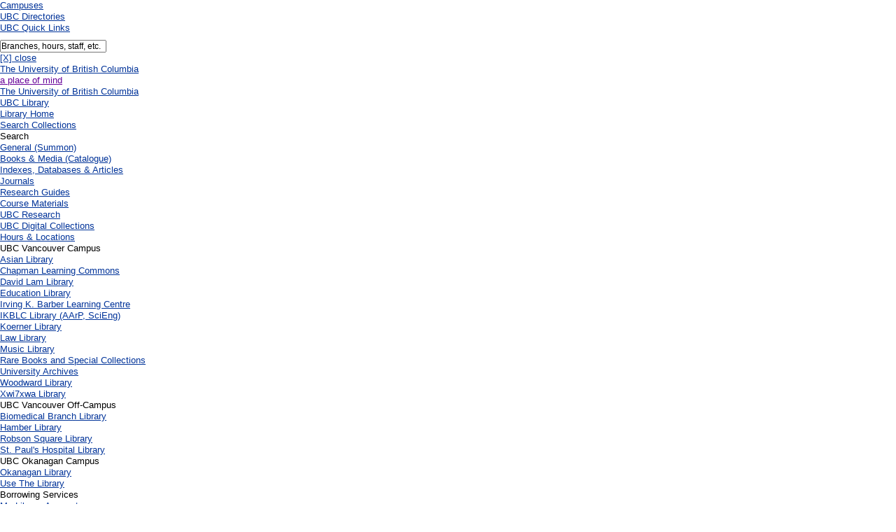

--- FILE ---
content_type: text/html; charset=UTF-8
request_url: https://blogs.ubc.ca/librarynews/2010/01/29/digital-cultural-content-forum-at-ubc/
body_size: 8781
content:
<!DOCTYPE html PUBLIC "-//W3C//DTD XHTML 1.0 Transitional//EN" "http://www.w3.org/TR/xhtml1/DTD/xhtml1-transitional.dtd">
<html xmlns="http://www.w3.org/1999/xhtml">
<head>
<link rel="stylesheet" href="https://blogs.ubc.ca/librarynews/wp-content/themes/ubc-library/style.css" type="text/css" media="screen" />
<!--[if IE]><link rel="stylesheet" href="https://blogs.ubc.ca/librarynews/wp-content/themes/ubc-library/ie.css" type="text/css" media="screen, projection"><![endif]-->
<meta http-equiv="Content-Type" content="text/html; charset=UTF-8" />
<title>  Digital Cultural Content Forum at UBC |  UBC Library News |  </title>
<meta name="generator" content="WordPress 6.9" /> <!-- leave this for stats -->
<meta name="keywords" content="" />
<meta name="description" content="" />
<link rel="shortcut icon" href="favicon.ico" >

<link rel="alternate" type="application/rss+xml" title="UBC Library News RSS Feed" href="https://blogs.ubc.ca/librarynews/feed/" />
<link rel="pingback" href="https://blogs.ubc.ca/librarynews/xmlrpc.php" />
<style id='global-styles-inline-css' type='text/css'>
:root{--wp--preset--aspect-ratio--square: 1;--wp--preset--aspect-ratio--4-3: 4/3;--wp--preset--aspect-ratio--3-4: 3/4;--wp--preset--aspect-ratio--3-2: 3/2;--wp--preset--aspect-ratio--2-3: 2/3;--wp--preset--aspect-ratio--16-9: 16/9;--wp--preset--aspect-ratio--9-16: 9/16;--wp--preset--color--black: #000000;--wp--preset--color--cyan-bluish-gray: #abb8c3;--wp--preset--color--white: #ffffff;--wp--preset--color--pale-pink: #f78da7;--wp--preset--color--vivid-red: #cf2e2e;--wp--preset--color--luminous-vivid-orange: #ff6900;--wp--preset--color--luminous-vivid-amber: #fcb900;--wp--preset--color--light-green-cyan: #7bdcb5;--wp--preset--color--vivid-green-cyan: #00d084;--wp--preset--color--pale-cyan-blue: #8ed1fc;--wp--preset--color--vivid-cyan-blue: #0693e3;--wp--preset--color--vivid-purple: #9b51e0;--wp--preset--gradient--vivid-cyan-blue-to-vivid-purple: linear-gradient(135deg,rgb(6,147,227) 0%,rgb(155,81,224) 100%);--wp--preset--gradient--light-green-cyan-to-vivid-green-cyan: linear-gradient(135deg,rgb(122,220,180) 0%,rgb(0,208,130) 100%);--wp--preset--gradient--luminous-vivid-amber-to-luminous-vivid-orange: linear-gradient(135deg,rgb(252,185,0) 0%,rgb(255,105,0) 100%);--wp--preset--gradient--luminous-vivid-orange-to-vivid-red: linear-gradient(135deg,rgb(255,105,0) 0%,rgb(207,46,46) 100%);--wp--preset--gradient--very-light-gray-to-cyan-bluish-gray: linear-gradient(135deg,rgb(238,238,238) 0%,rgb(169,184,195) 100%);--wp--preset--gradient--cool-to-warm-spectrum: linear-gradient(135deg,rgb(74,234,220) 0%,rgb(151,120,209) 20%,rgb(207,42,186) 40%,rgb(238,44,130) 60%,rgb(251,105,98) 80%,rgb(254,248,76) 100%);--wp--preset--gradient--blush-light-purple: linear-gradient(135deg,rgb(255,206,236) 0%,rgb(152,150,240) 100%);--wp--preset--gradient--blush-bordeaux: linear-gradient(135deg,rgb(254,205,165) 0%,rgb(254,45,45) 50%,rgb(107,0,62) 100%);--wp--preset--gradient--luminous-dusk: linear-gradient(135deg,rgb(255,203,112) 0%,rgb(199,81,192) 50%,rgb(65,88,208) 100%);--wp--preset--gradient--pale-ocean: linear-gradient(135deg,rgb(255,245,203) 0%,rgb(182,227,212) 50%,rgb(51,167,181) 100%);--wp--preset--gradient--electric-grass: linear-gradient(135deg,rgb(202,248,128) 0%,rgb(113,206,126) 100%);--wp--preset--gradient--midnight: linear-gradient(135deg,rgb(2,3,129) 0%,rgb(40,116,252) 100%);--wp--preset--font-size--small: 13px;--wp--preset--font-size--medium: 20px;--wp--preset--font-size--large: 36px;--wp--preset--font-size--x-large: 42px;--wp--preset--spacing--20: 0.44rem;--wp--preset--spacing--30: 0.67rem;--wp--preset--spacing--40: 1rem;--wp--preset--spacing--50: 1.5rem;--wp--preset--spacing--60: 2.25rem;--wp--preset--spacing--70: 3.38rem;--wp--preset--spacing--80: 5.06rem;--wp--preset--shadow--natural: 6px 6px 9px rgba(0, 0, 0, 0.2);--wp--preset--shadow--deep: 12px 12px 50px rgba(0, 0, 0, 0.4);--wp--preset--shadow--sharp: 6px 6px 0px rgba(0, 0, 0, 0.2);--wp--preset--shadow--outlined: 6px 6px 0px -3px rgb(255, 255, 255), 6px 6px rgb(0, 0, 0);--wp--preset--shadow--crisp: 6px 6px 0px rgb(0, 0, 0);}:where(.is-layout-flex){gap: 0.5em;}:where(.is-layout-grid){gap: 0.5em;}body .is-layout-flex{display: flex;}.is-layout-flex{flex-wrap: wrap;align-items: center;}.is-layout-flex > :is(*, div){margin: 0;}body .is-layout-grid{display: grid;}.is-layout-grid > :is(*, div){margin: 0;}:where(.wp-block-columns.is-layout-flex){gap: 2em;}:where(.wp-block-columns.is-layout-grid){gap: 2em;}:where(.wp-block-post-template.is-layout-flex){gap: 1.25em;}:where(.wp-block-post-template.is-layout-grid){gap: 1.25em;}.has-black-color{color: var(--wp--preset--color--black) !important;}.has-cyan-bluish-gray-color{color: var(--wp--preset--color--cyan-bluish-gray) !important;}.has-white-color{color: var(--wp--preset--color--white) !important;}.has-pale-pink-color{color: var(--wp--preset--color--pale-pink) !important;}.has-vivid-red-color{color: var(--wp--preset--color--vivid-red) !important;}.has-luminous-vivid-orange-color{color: var(--wp--preset--color--luminous-vivid-orange) !important;}.has-luminous-vivid-amber-color{color: var(--wp--preset--color--luminous-vivid-amber) !important;}.has-light-green-cyan-color{color: var(--wp--preset--color--light-green-cyan) !important;}.has-vivid-green-cyan-color{color: var(--wp--preset--color--vivid-green-cyan) !important;}.has-pale-cyan-blue-color{color: var(--wp--preset--color--pale-cyan-blue) !important;}.has-vivid-cyan-blue-color{color: var(--wp--preset--color--vivid-cyan-blue) !important;}.has-vivid-purple-color{color: var(--wp--preset--color--vivid-purple) !important;}.has-black-background-color{background-color: var(--wp--preset--color--black) !important;}.has-cyan-bluish-gray-background-color{background-color: var(--wp--preset--color--cyan-bluish-gray) !important;}.has-white-background-color{background-color: var(--wp--preset--color--white) !important;}.has-pale-pink-background-color{background-color: var(--wp--preset--color--pale-pink) !important;}.has-vivid-red-background-color{background-color: var(--wp--preset--color--vivid-red) !important;}.has-luminous-vivid-orange-background-color{background-color: var(--wp--preset--color--luminous-vivid-orange) !important;}.has-luminous-vivid-amber-background-color{background-color: var(--wp--preset--color--luminous-vivid-amber) !important;}.has-light-green-cyan-background-color{background-color: var(--wp--preset--color--light-green-cyan) !important;}.has-vivid-green-cyan-background-color{background-color: var(--wp--preset--color--vivid-green-cyan) !important;}.has-pale-cyan-blue-background-color{background-color: var(--wp--preset--color--pale-cyan-blue) !important;}.has-vivid-cyan-blue-background-color{background-color: var(--wp--preset--color--vivid-cyan-blue) !important;}.has-vivid-purple-background-color{background-color: var(--wp--preset--color--vivid-purple) !important;}.has-black-border-color{border-color: var(--wp--preset--color--black) !important;}.has-cyan-bluish-gray-border-color{border-color: var(--wp--preset--color--cyan-bluish-gray) !important;}.has-white-border-color{border-color: var(--wp--preset--color--white) !important;}.has-pale-pink-border-color{border-color: var(--wp--preset--color--pale-pink) !important;}.has-vivid-red-border-color{border-color: var(--wp--preset--color--vivid-red) !important;}.has-luminous-vivid-orange-border-color{border-color: var(--wp--preset--color--luminous-vivid-orange) !important;}.has-luminous-vivid-amber-border-color{border-color: var(--wp--preset--color--luminous-vivid-amber) !important;}.has-light-green-cyan-border-color{border-color: var(--wp--preset--color--light-green-cyan) !important;}.has-vivid-green-cyan-border-color{border-color: var(--wp--preset--color--vivid-green-cyan) !important;}.has-pale-cyan-blue-border-color{border-color: var(--wp--preset--color--pale-cyan-blue) !important;}.has-vivid-cyan-blue-border-color{border-color: var(--wp--preset--color--vivid-cyan-blue) !important;}.has-vivid-purple-border-color{border-color: var(--wp--preset--color--vivid-purple) !important;}.has-vivid-cyan-blue-to-vivid-purple-gradient-background{background: var(--wp--preset--gradient--vivid-cyan-blue-to-vivid-purple) !important;}.has-light-green-cyan-to-vivid-green-cyan-gradient-background{background: var(--wp--preset--gradient--light-green-cyan-to-vivid-green-cyan) !important;}.has-luminous-vivid-amber-to-luminous-vivid-orange-gradient-background{background: var(--wp--preset--gradient--luminous-vivid-amber-to-luminous-vivid-orange) !important;}.has-luminous-vivid-orange-to-vivid-red-gradient-background{background: var(--wp--preset--gradient--luminous-vivid-orange-to-vivid-red) !important;}.has-very-light-gray-to-cyan-bluish-gray-gradient-background{background: var(--wp--preset--gradient--very-light-gray-to-cyan-bluish-gray) !important;}.has-cool-to-warm-spectrum-gradient-background{background: var(--wp--preset--gradient--cool-to-warm-spectrum) !important;}.has-blush-light-purple-gradient-background{background: var(--wp--preset--gradient--blush-light-purple) !important;}.has-blush-bordeaux-gradient-background{background: var(--wp--preset--gradient--blush-bordeaux) !important;}.has-luminous-dusk-gradient-background{background: var(--wp--preset--gradient--luminous-dusk) !important;}.has-pale-ocean-gradient-background{background: var(--wp--preset--gradient--pale-ocean) !important;}.has-electric-grass-gradient-background{background: var(--wp--preset--gradient--electric-grass) !important;}.has-midnight-gradient-background{background: var(--wp--preset--gradient--midnight) !important;}.has-small-font-size{font-size: var(--wp--preset--font-size--small) !important;}.has-medium-font-size{font-size: var(--wp--preset--font-size--medium) !important;}.has-large-font-size{font-size: var(--wp--preset--font-size--large) !important;}.has-x-large-font-size{font-size: var(--wp--preset--font-size--x-large) !important;}
/*# sourceURL=global-styles-inline-css */
</style>
</head>

<body>

<!--***** Begin UBC Library CLF 6 Header *****-->
<!--
UBC Web Common Look and Feel v. 6.0
UBC Public Affairs
t: 604.822.2130
e: web.admin@ubc.ca
w: www.webcommunications.ubc.ca
-->


<link href="http://clf.library.ubc.ca/_ubc_clf/css/clf-required-fixedwidth.css" type="text/css" media="screen" rel="stylesheet" />
<link href="http://clf.library.ubc.ca/_ubc_clf/css/typography.css" type="text/css" media="screen" rel="stylesheet" />
<link href="http://clf.library.ubc.ca/_ubc_clf/css/clf-library-addon.css" type="text/css" media="screen" rel="stylesheet" />
<link href="http://clf.library.ubc.ca/_ubc_clf/css/clf-optional.css" type="text/css" media="screen" rel="stylesheet" />
<link href="http://clf.library.ubc.ca/_ubc_clf/css/library-clf-print.css" type="text/css" media="print" rel="stylesheet" />
<link href="http://clf.library.ubc.ca/_ubc_clf/css/library-clf.css" type="text/css" media="screen" rel="stylesheet" />
<link href="http://clf.library.ubc.ca/_ubc_clf/colorbox/colorbox.css" type="text/css" media="screen" rel="stylesheet" />

<!--[if lte IE 7]>
<link href="http://clf.library.ubc.ca/_ubc_clf/css/ie.css" type="text/css" media="screen" rel="stylesheet" />
<![endif]-->
<!--[if lt IE 9]>
<script src="http://html5shim.googlecode.com/svn/trunk/html5.js"></script>
<![endif]-->

<script src="http://clf.library.ubc.ca/_ubc_clf/js/jquery-min-latest.js" type="text/javascript"></script>
<script src="https://ajax.googleapis.com/ajax/libs/jqueryui/1.8.12/jquery-ui.min.js" type="text/javascript"></script>
<script src="http://clf.library.ubc.ca/_ubc_clf/colorbox/jquery.colorbox.js" type="text/javascript"></script>
<script src="http://clf.library.ubc.ca/_ubc_clf/modernizr/modernizr.js" type="text/javascript"></script>
<script src="http://www.google.com/jsapi?key=ABQIAAAAoRs91XgpKw60K4liNrOHoBStNMhZCa0lqZKLUDgzjZGRsKl38xSnSmVmaulnWVdBLItzW4KsddHCzA" type="text/javascript"></script>
<script src="http://clf.library.ubc.ca/_ubc_clf/js/config.js" type="text/javascript"></script>
<script src="http://clf.library.ubc.ca/_ubc_clf/js/main.js" type="text/javascript"></script>

<!-- BEGIN: UBC CLF HEADER -->
<div id="UbcHeaderWrapper">
<!-- BEGIN: UBC CLF GLOBAL UTILITY HEADER -->
  <div id="UbcToolBarWrapper">
    <div id="UbcToolBar" class="UbcContainer">
      <ul id="UbcToolNav">
        <li><a id="UbcCampusLinks" href="http://www.ubc.ca/campuses/">Campuses</a></li>
        <li><a id="UbcDirectLinks" href="http://www.ubc.ca/directories/">UBC Directories</a></li>
        <li><a id="UbcQuickLinks" href="http://www.ubc.ca/quicklinks/">UBC Quick Links</a></li>
        <li class="UbcForm">
          <form id="UbcSearchForm" action="http://www.ubc.ca/search/" method="get">
            <input type="text" name="q" value="Branches, hours, staff, etc." class="UbcSearchField"  style="font-size:12px;" onfocus
="JavaScript: this.value=''; "/>
            <input type="image" src="http://www.library.ubc.ca/_ubc_clf/img/header/spacer.gif" class="UbcSearchBtn" value="Search" a
lt="Search" />
          </form>
        </li>

      </ul>
    </div><!-- End UbcToolBar UbcContainer -->
  </div><!-- End UbcToolBarWrapper -->
  <div id="UbcMegaMenuesWrapper" class="UbcContainer">
    <div id="UbcMegaMenues" class="UbcContainer"> <a href="#" class="UbcCloseBtn">[X] close</a> </div><!-- End UbcMegaMenues UbcCont
ainer -->
  </div><!-- End UbcMegaMenuesWrapper UbcContainer -->
<!-- END: UBC CLF GLOBAL UTILITY HEADER -->
<!-- BEGIN: UBC CLF VISUAL IDENTITY HEADER -->

  <ul id="UbcHeader" class="UbcContainer">
    <li class="UbcLogo">
      <h1 id="UbcLogo"><a href="http://www.ubc.ca/">The University of British Columbia</a></h1>
    </li>
    <li class="UbcMindLink"><a href="" id="UbcMindLink" onclick="return false;" style="cursor:default;">a place of mind</a></li>
    <li id="UbcHeaderLine"><a href="http://www.ubc.ca/" id="UbcHeaderLink"><span>The University of British Columbia</span></a></li>
    <li id="UbcSubUnitLine"><a href="http://www.library.ubc.ca" id="UbcSubUnitLink"><span>UBC Library</span></a></li>

  </ul>
<!-- END: UBC CLF VISUAL IDENTITY HEADER -->

<!-- BEGIN: UBC CLF PRIMARY NAVIGATION -->
  <ul id="UbcMainNav" class="UbcContainer">
    <li id="home-nav"><a href="http://www.library.ubc.ca/" class="UbcHome">Library Home</a></li>
    <li id="search-nav"><a href="http://search.library.ubc.ca">Search Collections</a>
      <ul class="UbcSubMenu UbcClear" id="search-dropdown">
        <li class="UbcSubMenuSection">
          <ul><span class="section-heading">Search</span>
            <li><a href="http://search.library.ubc.ca#general">General (Summon)</a></li>
            <li><a href="http://search.library.ubc.ca#catalogue">Books &amp; Media (Catalogue)</a></li>
            <li><a href="http://search.library.ubc.ca#databases">Indexes, Databases &amp; Articles</a></li>
            <li><a href="http://search.library.ubc.ca#journals">Journals</a></li>
            <li><a href="http://search.library.ubc.ca#guides">Research Guides</a></li>
            <li><a href="http://search.library.ubc.ca#reserves">Course Materials</a></li>
            <li><a href="http://search.library.ubc.ca#research">UBC Research</a></li>
            <li><a href="http://search.library.ubc.ca#digital">UBC Digital Collections</a></li>
          </ul>
        </li>
      </ul>
    </li>
    <li id="hours-nav"><a href="http://hours.library.ubc.ca/">Hours &amp; Locations</a>
      <ul class="UbcSubMenu UbcClear" id="hours-dropdown">
        <li class="UbcSubMenuSection">
          <ul><span class="section-heading">UBC Vancouver Campus</span>
            <li><a href="http://hours.library.ubc.ca/#view-asian">Asian Library</a></li>
            <li><a href="http://hours.library.ubc.ca/#view-chapman">Chapman Learning Commons</a></li>
            <li><a href="http://hours.library.ubc.ca/#view-davidlam">David Lam Library</a></li>
            <li><a href="http://hours.library.ubc.ca/#view-education">Education Library</a></li>
            <li><a href="http://hours.library.ubc.ca/#view-ikblc">Irving K. Barber Learning Centre</a></li>
            <li><a href="http://hours.library.ubc.ca/#view-library">IKBLC Library (AArP, SciEng)</a></li>
            <li><a href="http://hours.library.ubc.ca/#view-koerner">Koerner Library</a></li>
            <li><a href="http://hours.library.ubc.ca/#view-law">Law Library</a></li>
            <li><a href="http://hours.library.ubc.ca/#view-music">Music Library</a></li>
            <li><a href="http://hours.library.ubc.ca/#view-rbsc">Rare Books and Special Collections</a></li>
            <li><a href="http://hours.library.ubc.ca/#view-archives">University Archives</a></li>
            <li><a href="http://hours.library.ubc.ca/#view-woodward">Woodward Library</a></li>
            <li><a href="http://hours.library.ubc.ca/#view-xwi7xwa"><u>X</u>wi7<u>x</u>wa Library</a></li>
          </ul>
        </li>
        <li class="UbcSubMenuSection">
          <ul><span class="section-heading">UBC Vancouver Off-Campus</span>
            <li><a href="http://hours.library.ubc.ca/#view-biomedical">Biomedical Branch Library</a></li>
            <li><a href="http://hours.library.ubc.ca/#view-hamber">Hamber Library</a></li>
            <li><a href="http://hours.library.ubc.ca/#view-robson">Robson Square Library</a></li>
            <li><a href="http://hours.library.ubc.ca/#view-stpauls">St. Paul's Hospital Library</a></li>
          </ul>
          <ul class="SecondSubMenu"><span class="section-heading">UBC Okanagan Campus</span>
            <li><a href="http://hours.library.ubc.ca/#view-okanagan">Okanagan Library</a></li>
          </ul>
        </li>
      </ul>
    </li>
    <li id="services-nav"><a href="http://services.library.ubc.ca/">Use The Library</a>
      <ul class="UbcSubMenu UbcClear" id="services-dropdown">
        <li class="UbcSubMenuSection">
          <ul><span class="section-heading">Borrowing Services</span>
            <li><a href="http://services.library.ubc.ca/borrowing-services/library-account/">My Library Account</a></li>
            <li><a href="http://services.library.ubc.ca/borrowing-services/library-cards/">How to Get a Library Card</a></li>
            <li><a href="http://services.library.ubc.ca/borrowing-services/" class="more">See More...</a></li>
          </ul>
          <ul class="SecondSubMenu"><span class="section-heading">Computers &amp; Technology</span>
            <li><a href="http://services.library.ubc.ca/computers-technology/copy-print/">Photocopying &amp; Printing</a></li>
            <li><a href="http://services.library.ubc.ca/computers-technology/public-computers/">Public Computers &amp; Labs</a></li>
            <li><a href="http://services.library.ubc.ca/computers-technology/" class="more">See More...</a></li>
          </ul>
        </li>
        <li class="UbcSubMenuSection">
          <ul><span class="section-heading">Facilities</span>
            <li><a href="http://services.library.ubc.ca/facilities/group-silent-study-space/">Group &amp; Silent Study Space</a></li>
            <li><a href="http://services.library.ubc.ca/facilities/disability-access-by-building/">Disability Access by Building</a></li>
            <li><a href="http://services.library.ubc.ca/facilities/" class="more">See More...</a></li>
          </ul>
          <ul class="SecondSubMenu"><span class="section-heading">Off-Campus Access</span>
            <li><a href="http://services.library.ubc.ca/off-campus-access/connect-from-home/">Connect from Home</a></li>
            <li><a href="http://services.library.ubc.ca/off-campus-access/ezproxy-purl-tool/">EZproxy PURL Tool</a></li>
            <li><a href="http://services.library.ubc.ca/off-campus-access/" class="more">See More...</a></li>
          </ul>
        </li>
      </ul>
    </li>
    <li id="help-nav"><a href="http://help.library.ubc.ca/">Get Research Help</a>
      <ul class="UbcSubMenu UbcClear" id="help-dropdown">
        <li class="UbcSubMenuSection">
          <ul><span class="section-heading">Personalized Help</span>
            <li class="colorbox"><a href="http://clf.library.ubc.ca/help/ask-colorbox.html">Ask an Expert</a></li>
          </ul>
          <ul class="SecondSubMenu"><span class="section-heading">Planning Your Research</span>
            <li><a href="http://help.library.ubc.ca/planning-your-research/getting-started-on-your-research/">Getting Started on Your Research</a></li>
            <li><a href="http://help.library.ubc.ca/planning-your-research/" class="more">See More...</a></li>
          </ul>
          <ul class="SecondSubMenu"><span class="section-heading">Finding Resources</span>
            <li><a href="http://guides.library.ubc.ca/" class="external">Research Guides</a></li>
            <li><a href="http://help.library.ubc.ca/finding-resources/journal-articles/">Journal Articles</a></li>
            <li><a href="http://help.library.ubc.ca/finding-resources/" class="more">See More...</a></li>
          </ul>
        </li>
        <li class="UbcSubMenuSection">
          <ul><span class="section-heading">Evaluating &amp; Citing Sources</span>
            <li><a href="http://help.library.ubc.ca/evaluating-and-citing-sources/evaluating-information-sources/">Evaluating Information Sources</a></li>
            <li><a href="http://help.library.ubc.ca/evaluating-and-citing-sources/how-to-cite/">How to Cite</a></li>
            <li><a href="http://help.library.ubc.ca/evaluating-and-citing-sources/" class="more">See More...</a></li>
          </ul>
          <ul class="SecondSubMenu"><span class="section-heading">Publishing Research</span>
            <li><a href="http://help.library.ubc.ca/publishing-research/getting-started-with-circle/">Getting Started with cIRcle</a></li>
            <li><a href="http://help.library.ubc.ca/publishing-research/building-your-academic-profile/">Building Your Academic Profile</a></li>
            <li><a href="http://help.library.ubc.ca/publishing-research/" class="more">See More...</a></li>
          </ul>
        </li>
      </ul>
    </li>
    <li id="about-nav"><a href="http://about.library.ubc.ca">About Us</a>
      <ul class="UbcSubMenu UbcClear" id="about-dropdown">
        <li class="UbcSubMenuSection">
          <ul><span class="section-heading">About</span>
            <li><a href="http://about.library.ubc.ca/contact-us/">Contact Us</a></li>
            <li><a href="http://about.library.ubc.ca/careers/">Careers</a></li>
            <li><a href="http://about.library.ubc.ca/news/">Library News</a></li>
            <li><a href="http://copyright.ubc.ca/">Copyright Guidelines</a></li>
            <li><a href="http://support.library.ubc.ca/">Support UBC Library</a></li>
            <li><a href="http://about.library.ubc.ca/">See More...</a></li>
          </ul>
        </li>
      </ul>
    </li>
    <li id="login-nav"><a href="http://webcat.library.ubc.ca/vwebv/myAccount">Login</a>
      <ul class="UbcSubMenu UbcClear" id="login-dropdown">
        <li class="UbcSubMenuSection">
          <ul><span class="section-heading">Managing Your Account?</span>
            <li><a href="http://webcat.library.ubc.ca/vwebv/myAccount">My Library Account Login</a></li>
          </ul>
          <ul class="SecondSubMenu"><span class="section-heading">Researching From Home?</span>
            <li><a href="http://ezproxy.library.ubc.ca/login?url=http://www.library.ubc.ca">EZproxy Login</a></li>
          </ul>
          <ul class="SecondSubMenu"><span class="section-heading">Need Citation Management?</span>
            <li><a href="http://refworks.scholarsportal.info/refworks">Refworks Account Login</a></li>
          </ul>
        </li>
      </ul>
    </li>
  </ul>
  <!-- END: UBC CLF PRIMARY NAVIGATION -->

</div><!-- End UbcHeaderWrapper -->
<!-- END: UBC CLF HEADER -->

<!-- BEGIN: UBC CLF CONTENT SPACE -->
<div id="UbcContentWrapper">
<div id="UbcContent" class="UbcContainer">
<div id="LibraryContent">

<!--****** End UBC Library CLF 6 Header ******-->

<div id="main">
      <div id="contentArea">

<div id="banner">
<div id="banner-inner" class="pkg">
<h1 id="banner-header">
<a accesskey="1" href="https://blogs.ubc.ca/librarynews">UBC Library News</a>
</h1>
<h2 id="banner-description"></h2>
</div>
</div>

<div class="post" id="post-204">
            
	<div class="posttitle">
	<h2><a href="https://blogs.ubc.ca/librarynews/2010/01/29/digital-cultural-content-forum-at-ubc/" rel="bookmark" title="Permanent Link to Digital Cultural Content Forum at UBC">Digital Cultural Content Forum at UBC</a></h2>
	</div>
            
	
               
	<div class="entry">
	<p>The digital preservation of heritage content will be explored at an international forum held at UBC on February 2-3.</p>
<p>The Digital Cultural Content Forum, hosted by the Canadian Heritage Information Network, will gather decision-makers from national government agencies, trend-setting museums and institutional networks to discuss content development and dissemination.</p>
<p>UBC Library will feature forum presentations at the Irving K. Barber Learning Centre and <span style="text-decoration: underline;">X</span>wi7<span style="text-decoration: underline;">x</span>wa Library, as well as the First Nations House of Learning. This occasion marks the eighth meeting of the Digital Cultural Content Forum, which has drawn participants from nearly 20 countries, as well as the European Commission and UNESCO.</p>
		</div>
	<span class="post-info">
	Jan 29th, 2010 by <a href="https://blogs.ubc.ca/librarynews/author/drexhage/" title="Posts by Glenn Drexhage" rel="author">Glenn Drexhage</a> |  <a href="https://blogs.ubc.ca/librarynews/2010/01/29/digital-cultural-content-forum-at-ubc/#comments">1 Comment &#187;</a>	</span>

	<p class="postmetadata">
	Posted in Uncategorized | <a href="https://blogs.ubc.ca/librarynews/2010/01/29/digital-cultural-content-forum-at-ubc/#comments">1 Comment &#187;</a></p>
	
	
	<div id="commentDiv">

<!-- You can start editing here. -->

<h3 id="comments">One Response to &#8220;Digital Cultural Content Forum at UBC&#8221;</h3>

<ol class="commentlist">
<li class="alt" id="comment-46">
<div class="cmtinfo">
&nbsp;<cite><a href="http://www.charlesmenzies.ca" class="url" rel="ugc external nofollow">Charles Menzies</a></cite> on 31 Jan 2010 at 1:30 pm</em><small class="commentmetadata">&nbsp;<a href="#comment-46" title=""><span class="commentnum">1</span></a></small>&nbsp;<em></div>
<p>Is there an agenda or programme online somewhere for this?</p>
</li>



</ol>

<div class="post-content">
<p>
<span class="trackback"><a href="https://blogs.ubc.ca/librarynews/2010/01/29/digital-cultural-content-forum-at-ubc/trackback/">Trackback URI</a></span> |
<span class="commentsfeed"><a href="https://blogs.ubc.ca/librarynews/2010/01/29/digital-cultural-content-forum-at-ubc/feed/">Comments RSS</a></span>
</p>
</div>


<h3 id="respond">Leave a Reply</h3>


<form action="https://blogs.ubc.ca/librarynews/wp-comments-post.php" method="post" id="commentform">


<p><input class="textbox" type="text" name="author" id="author" value="" size="22" tabindex="1" />
<label for="author"><small>Name (required)</small></label></p>

<p><input class="textbox" type="text" name="email" id="email" value="" size="22" tabindex="2" />
<label for="email"><small>Mail (hidden) (required)</small></label></p>

<p><input class="textbox" type="text" name="url" id="url" value="" size="22" tabindex="3" />
<label for="url"><small>Website</small></label></p>


<!--<p><small><strong>XHTML:</strong> You can use these tags: &lt;a href=&quot;&quot; title=&quot;&quot;&gt; &lt;abbr title=&quot;&quot;&gt; &lt;acronym title=&quot;&quot;&gt; &lt;b&gt; &lt;blockquote cite=&quot;&quot;&gt; &lt;cite&gt; &lt;code&gt; &lt;del datetime=&quot;&quot;&gt; &lt;em&gt; &lt;i&gt; &lt;q cite=&quot;&quot;&gt; &lt;s&gt; &lt;strike&gt; &lt;strong&gt; </small></p>-->

<p><textarea name="comment" id="comment" cols="60"  rows="10" tabindex="4"></textarea></p>

<p><input name="submit" type="submit" id="submit" tabindex="5" value="Submit Comment" />
<input type="hidden" name="comment_post_ID" value="204" />
</p>
<p style="display: none;"><input type="hidden" id="akismet_comment_nonce" name="akismet_comment_nonce" value="41aff33f2a" /></p><p style="display: none !important;" class="akismet-fields-container" data-prefix="ak_"><label>&#916;<textarea name="ak_hp_textarea" cols="45" rows="8" maxlength="100"></textarea></label><input type="hidden" id="ak_js_1" name="ak_js" value="120"/><script>document.getElementById( "ak_js_1" ).setAttribute( "value", ( new Date() ).getTime() );</script></p>
</form>


</div> 
</div><!--end post-->

	
	        <p id="navLink" align="center"></p>    
      </div> <!-- end contentArea -->

<div id="sideBar">
<ul>
<li><ul><h2>About</h2><div class="menu-about-container"><ul id="menu-about" class="menu"><li id="menu-item-776" class="menu-item menu-item-type-custom menu-item-object-custom menu-item-776"><a href="http://www.library.ubc.ca">UBC Library</a></li>
<li id="menu-item-783" class="menu-item menu-item-type-post_type menu-item-object-page menu-item-783"><a href="https://blogs.ubc.ca/librarynews/about-ubc-library-news/">About UBC Library News</a></li>
</ul></div></ul></li><li><ul><h2>Search This Blog</h2>
<form id="searchform" action="https://blogs.ubc.ca/librarynews" method="get">
<div>
<label class="hidden" for="s">Search for:</label>
<input id="s" type="text" value="" size="15" name="s"/>
<input type="submit" value="Search"/>
</div>
</form></ul></li>
		<li><ul>
		<h2>Recent Posts</h2>
		<ul>
											<li>
					<a href="https://blogs.ubc.ca/librarynews/2011/05/31/immigration-exhibit-at-chinese-cultural-centre-museum/">Immigration exhibit at Chinese Cultural Centre Museum</a>
									</li>
											<li>
					<a href="https://blogs.ubc.ca/librarynews/2011/05/30/hockey-history-at-ubc-library/">Hockey history at UBC Library</a>
									</li>
											<li>
					<a href="https://blogs.ubc.ca/librarynews/2011/05/20/generation-1-at-the-learning-centre/">Generation: 1 at the Learning Centre</a>
									</li>
											<li>
					<a href="https://blogs.ubc.ca/librarynews/2011/05/12/libfocus-brings-ubc-library-to-you/">LibFOCUS brings UBC Library to you</a>
									</li>
											<li>
					<a href="https://blogs.ubc.ca/librarynews/2011/05/10/new-digital-newspaper-archives/">New digital newspaper archives</a>
									</li>
					</ul>

		</ul></li><li><ul><div id="calendar_wrap" class="calendar_wrap"><table id="wp-calendar" class="wp-calendar-table">
	<caption>January 2010</caption>
	<thead>
	<tr>
		<th scope="col" aria-label="Monday">M</th>
		<th scope="col" aria-label="Tuesday">T</th>
		<th scope="col" aria-label="Wednesday">W</th>
		<th scope="col" aria-label="Thursday">T</th>
		<th scope="col" aria-label="Friday">F</th>
		<th scope="col" aria-label="Saturday">S</th>
		<th scope="col" aria-label="Sunday">S</th>
	</tr>
	</thead>
	<tbody>
	<tr>
		<td colspan="4" class="pad">&nbsp;</td><td>1</td><td>2</td><td>3</td>
	</tr>
	<tr>
		<td>4</td><td>5</td><td>6</td><td>7</td><td>8</td><td>9</td><td>10</td>
	</tr>
	<tr>
		<td>11</td><td>12</td><td>13</td><td>14</td><td>15</td><td>16</td><td>17</td>
	</tr>
	<tr>
		<td>18</td><td>19</td><td>20</td><td>21</td><td>22</td><td>23</td><td>24</td>
	</tr>
	<tr>
		<td>25</td><td>26</td><td><a href="https://blogs.ubc.ca/librarynews/2010/01/27/" aria-label="Posts published on January 27, 2010">27</a></td><td>28</td><td><a href="https://blogs.ubc.ca/librarynews/2010/01/29/" aria-label="Posts published on January 29, 2010">29</a></td><td>30</td><td>31</td>
	</tr>
	</tbody>
	</table><nav aria-label="Previous and next months" class="wp-calendar-nav">
		<span class="wp-calendar-nav-prev"><a href="https://blogs.ubc.ca/librarynews/2009/12/">&laquo; Dec</a></span>
		<span class="pad">&nbsp;</span>
		<span class="wp-calendar-nav-next"><a href="https://blogs.ubc.ca/librarynews/2010/02/">Feb &raquo;</a></span>
	</nav></div></ul></li><li><ul><h2>Archives</h2>
			<ul>
					<li><a href='https://blogs.ubc.ca/librarynews/2011/05/'>May 2011</a></li>
	<li><a href='https://blogs.ubc.ca/librarynews/2011/04/'>April 2011</a></li>
	<li><a href='https://blogs.ubc.ca/librarynews/2011/03/'>March 2011</a></li>
	<li><a href='https://blogs.ubc.ca/librarynews/2011/02/'>February 2011</a></li>
	<li><a href='https://blogs.ubc.ca/librarynews/2011/01/'>January 2011</a></li>
	<li><a href='https://blogs.ubc.ca/librarynews/2010/12/'>December 2010</a></li>
	<li><a href='https://blogs.ubc.ca/librarynews/2010/11/'>November 2010</a></li>
	<li><a href='https://blogs.ubc.ca/librarynews/2010/10/'>October 2010</a></li>
	<li><a href='https://blogs.ubc.ca/librarynews/2010/09/'>September 2010</a></li>
	<li><a href='https://blogs.ubc.ca/librarynews/2010/08/'>August 2010</a></li>
	<li><a href='https://blogs.ubc.ca/librarynews/2010/07/'>July 2010</a></li>
	<li><a href='https://blogs.ubc.ca/librarynews/2010/06/'>June 2010</a></li>
	<li><a href='https://blogs.ubc.ca/librarynews/2010/05/'>May 2010</a></li>
	<li><a href='https://blogs.ubc.ca/librarynews/2010/04/'>April 2010</a></li>
	<li><a href='https://blogs.ubc.ca/librarynews/2010/03/'>March 2010</a></li>
	<li><a href='https://blogs.ubc.ca/librarynews/2010/02/'>February 2010</a></li>
	<li><a href='https://blogs.ubc.ca/librarynews/2010/01/'>January 2010</a></li>
	<li><a href='https://blogs.ubc.ca/librarynews/2009/12/'>December 2009</a></li>
	<li><a href='https://blogs.ubc.ca/librarynews/2009/11/'>November 2009</a></li>
	<li><a href='https://blogs.ubc.ca/librarynews/2009/10/'>October 2009</a></li>
	<li><a href='https://blogs.ubc.ca/librarynews/2009/09/'>September 2009</a></li>
	<li><a href='https://blogs.ubc.ca/librarynews/2009/08/'>August 2009</a></li>
			</ul>

			</ul></li><li><ul><h2>Categories</h2>
			<ul>
					<li class="cat-item cat-item-1"><a href="https://blogs.ubc.ca/librarynews/tag/uncategorized/">General</a>
</li>
			</ul>

			</ul></li><li><ul><h2>Pages</h2>
			<ul>
				<li class="page_item page-item-780"><a href="https://blogs.ubc.ca/librarynews/about-ubc-library-news/">About UBC Library News</a></li>
<li class="page_item page-item-187"><a href="https://blogs.ubc.ca/librarynews/contact-us/">Contact Us</a></li>
			</ul>

			</ul></li></ul>
</div>

</div> <!-- end Main -->
	<!-- Begin UBC Library CLF 6 Footer -->
	</div> <!-- End LibraryContent -->
 </div><!-- End UbcContent UbcContainer -->
</div><!-- End UbcContentWrapper -->
<!-- END: UBC CLF CONTENT SPACE -->
<!-- BEGIN: UBC CLF FOOTER -->
<!-- BEGIN: UBC CLF VISUAL IDENTITY FOOTER -->
<div id="UbcBottomInfoWrapper">
  <div id="UbcBottomInfo" class="UbcContainer">
    <div id="UbcBottomLeft">
      <p><a href="http://www.ubc.ca/"><img src="http://www.library.ubc.ca/_ubc_clf/img/footer/logo.gif" alt="a place of mind, The University of British Columbia" /></a></p>

    </div><!-- End UbcBottomLeft -->
    <div id="UbcBottomCenter">
      <p><a href="http://confluence.library.ubc.ca/">Staff Site</a> | <a href="http://copyright.ubc.ca/">Copyright Guidelines</a> | <a href="http://about.library.ubc.ca/contact-us/">Contact Us</a></p>
    </div>

    <div id="UbcBottomRight">
            <p>UBC Library</p>
            <p style="clear: both;">Info:</p>
            <p style="float: right;">604.822.6375</p>
            <p style="clear: both;">Renewals:&nbsp;</p>
            <p style="float: right;">

                604.822.3115<br>
                604.822.2883<br>
				250.807.9107
            </p>
    </div><!-- End UbcBottomRight -->
  </div><!-- End UbcBottomInfo UbcContainer -->
</div><!-- End UbcBottomInfoWrapper -->
<!-- END: UBC CLF VISUAL IDENTITY FOOTER -->
<!-- BEGIN: UBC CLF GLOBAL UTILITY FOOTER -->
<div id="UbcUtilNavWrapper">

  <div id="UbcUtilNav" class="UbcContainer">
    <p> <a href="http://www.emergency.ubc.ca/">Emergency Procedures</a>&nbsp;|&nbsp;<a href="http://www.ubc.ca/accessibility/">Accessibility</a>&nbsp;|&nbsp;<a href="http://www.ubc.ca/about/contact/">Contact UBC</a>&nbsp;|&nbsp;<a href="http://www.ubc.ca/copyright/">&copy; Copyright The University of British Columbia</a></p>
  </div><!-- End UbcUtilNav UbcContainer -->
</div><!-- End UbcUtilNavWrapper -->
<!-- END: UBC CLF GLOBAL UTILITY FOOTER -->

<!-- END: UBC CLF FOOTER -->
<!-- End UBC Library CLF 6 Footer -->
<script type="speculationrules">
{"prefetch":[{"source":"document","where":{"and":[{"href_matches":"/librarynews/*"},{"not":{"href_matches":["/librarynews/wp-*.php","/librarynews/wp-admin/*","/librarynews/files/*","/librarynews/wp-content/*","/librarynews/wp-content/plugins/*","/librarynews/wp-content/themes/ubc-library/*","/librarynews/*\\?(.+)"]}},{"not":{"selector_matches":"a[rel~=\"nofollow\"]"}},{"not":{"selector_matches":".no-prefetch, .no-prefetch a"}}]},"eagerness":"conservative"}]}
</script>
<div id="akismet-credit-insert" style="text-aling:center;font-size:8px;"><p>Spam prevention powered by <a href="http://akismet.com">Akismet</a></p></div>		<script type="text/javascript">
        var gaJsHost = (("https:" == document.location.protocol) ? "https://ssl." : "http://www.");
        document.write(unescape("%3Cscript src='" + gaJsHost + "google-analytics.com/ga.js' type='text/javascript'%3E%3C/script%3E"));
        </script>
		        
		<script type="text/javascript">
				var pageTracker = _gat._getTracker("UA-8084138-2");
		pageTracker._initData();
		pageTracker._trackPageview();
				</script>
					<!-- Google tag (gtag.js) -->
			<script async src="https://www.googletagmanager.com/gtag/js?id=G-7G1CX4LBSR"></script>
			<script>
				window.dataLayer = window.dataLayer || [];
				function gtag(){dataLayer.push(arguments);}
				gtag('js', new Date());

				gtag('config', 'G-7G1CX4LBSR');
			</script>
			<!-- End Google Analytics -->
		<script defer type="text/javascript" src="https://blogs.ubc.ca/librarynews/wp-content/plugins/akismet/_inc/akismet-frontend.js?ver=1767673617" id="akismet-frontend-js"></script>
<!-- Served by: blogs-prod-orig-2 --></body>
</html>


--- FILE ---
content_type: text/css
request_url: https://blogs.ubc.ca/librarynews/wp-content/themes/ubc-library/style.css
body_size: 2276
content:
/*
Theme Name: UBC Library
Theme URI: http://library.ubc.ca/
Description: UBC, Library
Version: 1.1
Author: Yvonne Chan
Author URI: http://blogs.ubc.ca/library/
*/
html{
color:#000;
background:#FFF;
}

body,div,dl,dt,dd,ul,ol,li,h1,h2,h3,h4,h5,h6,pre,code,form,fieldset,legend,input,textarea,p,blockquote,th,td {
margin:0;
padding:0;}

table{border-collapse:collapse;border-spacing:0;}fieldset,img{border:0;}address,caption,cite,code,dfn,em,strong,th,var{font-style:normal;font-weight:normal;}li{list-style:none;}caption,th{text-align:left;}h1,h2,h3,h4,h5,h6{font-size:100%;font-weight:normal;}q:before,q:after{content:'';}abbr,acronym {border:0;font-variant:normal;}sup {vertical-align:text-top;}sub {vertical-align:text-bottom;}input,textarea,select{font-family:inherit;font-size:inherit;font-weight:inherit;}input,textarea,select{*font-size:100%;}legend{color:#000;}


#banner {
	font-family: "Lucida Grande", "Trebuchet MS", verdana, arial, sans-serif;
	color: #039;
	font-size: 0.9em;
	font-weight: normal;	
	padding: 0;
	margin-left: 1em;
	clear: both; /* needed by ie5/mac */	
	text-align: left;
}

#LibraryContent #banner-header, #LibraryContent #banner-header a{
	font-size: 1.6em;
	font-weight:bold;
	color:#000000;
}

#banner-description { 
	font-style: normal;
	color: #666;
	background: transparent;
	font-size: small;
	text-transform: none;
	font-weight:bold;
	clear: both;	
}

#banner a, 
#banner a:link,
#banner a:visited,
#banner a:active,
#banner a:hover {
	text-transform: uppercase;
	letter-spacing: 3px;
	color: #039;
	background: #fff;
	text-decoration: none;
}
	
body {
font:13px/1.231 arial,helvetica,clean,sans-serif;*font-size:small;*font:x-small;
}

table {
font-size:inherit;
font:100%;
}

pre,code,kbd,samp,tt {
font-family:monospace;*font-size:108%;
}

#header h1#blogTitle{
font-family:"Times New Roman", Times, serif;
font-size:2.4em;
padding:40px 20px 20px;
color:#039;
text-align:left;
border-bottom:1px solid #FFF;
border-top:1px solid #FFF;
letter-spacing:-1px;
}
#header h1#blogTitle a{
color:#039;
/*font-family:Arial, Helvetica, sans-serif; */
text-transform:capitalize;
text-decoration:none;
}
#header #description{
float:left;
margin-top:-20px;
padding-left:15.3em;
font-weight:bold;
color:#EEAA1C;
}

/* 
*
*/

#main {
background:#ffffff;
padding:15px;
color:#333;
width:1024px;
font-size:0.8em;
}

#contentArea
{
background:#FFF;
float:right;
position:relative;
left:-50px;
width:750px; /* gives 200px to the left side to */
margin-top:-15px;
margin-right:-15px;
padding-right:15px;
}
#sideBar{
float:left;
width:200px;
}
#LibraryContent #sideBar ul{
margin:0px;
}

#footer{
clear:both;
}
#commentDiv{
border-top:1px dotted #CCC;
}

/* 
* Entry Posts
*/

.post{
font-family:verdana,arial,sans-serif;
margin-bottom:20px;
padding:0 15px;
line-height:1.4em;
border-bottom:2px solid #EEE;
}
a:link,
a:active{
color:#003399;
}
a:hover{
color:#036;
}
a:visited{
color: #660099;
}
.posttitle h2{
/* font-family:"Times New Roman", Times, serif; */
font-family:arial,verdana,sans-serif;
font-size: 12px;
font-weight:bold;
/* letter-spacing:-1px; */
}
#UbcContent .posttitle h2 a{
font-weight:bold;
color:#900;
text-decoration:none;
}
.posttitle h2 a:hover{
color:#003399;
}

.post h1 {
/*18px via YUI Fonts CSS foundation*/
font-size:167%;  
}
.post h2 {
/*16px via YUI Fonts CSS foundation*/
font-size:120%; 
}
.post h3 {
/*14px via YUI Fonts CSS foundation*/
font-size:131%;  
}
.post h1,.post h2,.post h3 {
/* top & bottom margin based on font size */
margin:1em 0;
}
.post h1,.post h2,.post h3,.post h4,.post h5,.post h6,.post strong {
/*bringing boldness back to headers and the strong element*/
font-weight:bold; 
}
.post abbr,.post acronym {
/*indicating to users that more info is available */
border-bottom:1px dotted #000;
cursor:help;
} 
.post em {
/*bringing italics back to the em element*/
font-style:italic;
}
.post blockquote,.post ul,.post ol,.post dl {
/*giving blockquotes and lists room to breath*/
margin:1em;
}
.post ol,.post ul, .postdl {
/*bringing lists on to the page with breathing room */
margin-left:2em;
}
.postol li {
/*giving OL's LIs generated numbers*/
list-style: decimal outside;    
}
.post ul li {
/*giving UL's LIs generated disc markers*/
list-style: disc outside;
}
.post dl dd {
/*giving UL's LIs generated numbers*/
margin-left:1em;
}
.post th, .post td {
/*borders and padding to make the table readable*/
border:1px solid #000;
padding:.5em;
}
.post th {
/*distinguishing table headers from data cells*/
font-weight:bold;
text-align:center;
}
.post caption {
/*coordinated margin to match cell's padding*/
margin-bottom:.5em;
/*centered so it doesn't blend in to other content*/
text-align:center;
}
.post p,.post fieldset,.post table,pre {
/*so things don't run into each other*/
margin-bottom:1em;
}

.postmetadata,
.post-info,
.trackback,
.commentsfeed{
font-size:77%;
color:#666;
}
.post-info{
margin-top:-1.3em;
display:block;
margin-bottom:1em;


}
/* 
* Comments
*/
textarea #comment {
width:100%;
}
#commentDiv {

}
.commentlist li {
padding:5px 0;
margin:0;
}
.commentlist li.alt{
background:#EEE;
margin:0 -10px;
padding:5px 10px;
}
/* 
* Sitebar 
*/
#sideBar {
text-align:right;
}
#sideBar ul li ul h2{
margin:15px 0 5px;
background:transparent none repeat scroll 0 0;
border-bottom:1px dotted #003399;
color:#003399;
font-family:"Lucida Grande","Trebuchet MS",verdana,arial,sans-serif;
font-size:0.9em;
letter-spacing:0.3em;
margin:5px 0;
padding:2px;
text-transform:uppercase;
}
#sideBar ul li {
padding:1px 0;
}

#sideBar ul li ul ul li a:hover, #sideBar ul li ul ul li  a:visited,#sideBar ul li ul ul li  a:link,#sideBar ul li ul ul li  a:active {
background:transparent none repeat scroll 0 0;
color:#666666;
text-decoration:none;
font-size:0.9em;
line-height: 1.6em;
}

#sideBar ul li ul ul li a:hover {
text-decoration:underline;
}

#wp-calendar{
width:100%;
border:1px solid #CCC;
background:#FFF;
text-align:center;
}
#wp-calendar th{
text-align:center;
font-weight:bold;
}
#wp-calendar td{
border:1px solid #FFF;
background:#EEE;
}

.hidden {
display:none;
}
